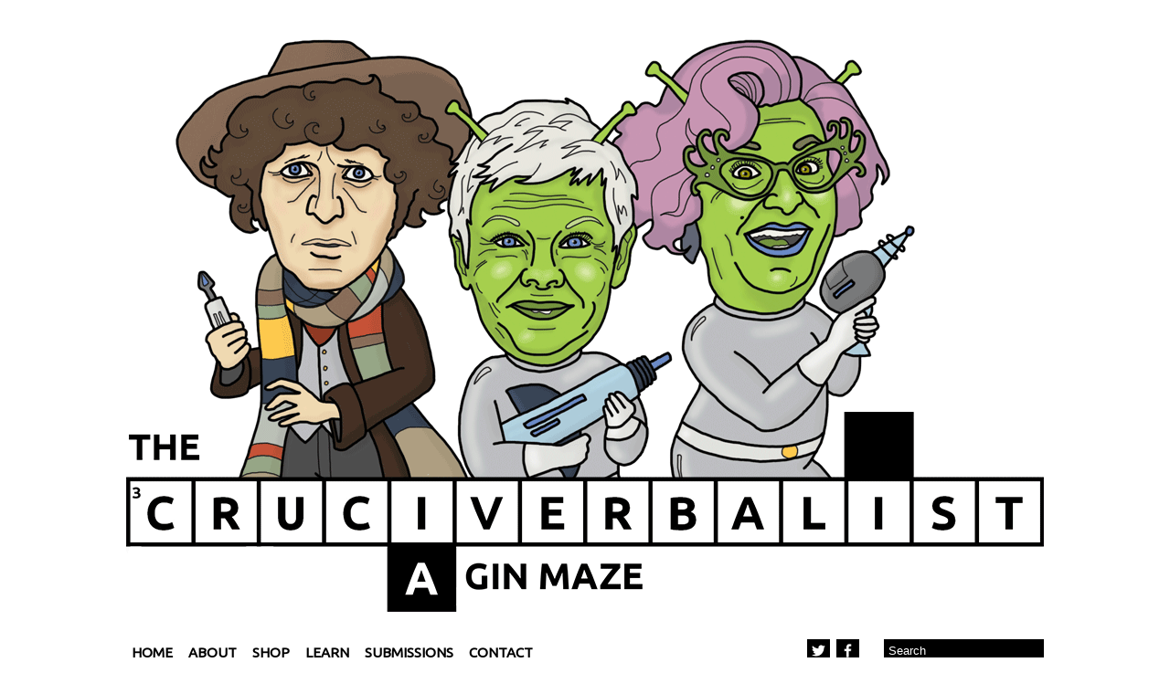

--- FILE ---
content_type: text/html; charset=UTF-8
request_url: http://www.cruciverbalistmag.com/cryptic-abbreviations/
body_size: 7608
content:
<!DOCTYPE html PUBLIC "-//W3C//DTD XHTML 1.0 Transitional//EN" "http://www.w3.org/TR/xhtml1/DTD/xhtml1-transitional.dtd">

<html xmlns="http://www.w3.org/1999/xhtml" xmlns:v="urn:schemas-microsoft-com:vml">

<head> 

<link href='http://fonts.googleapis.com/css?family=Raleway' rel='stylesheet' type='text/css'>

  <title>Cryptic Abbreviations &laquo;  the cruciverbalist</title>          

  <link rel="stylesheet" href="http://www.cruciverbalistmag.com/wp-content/themes/gridthemeresponsiveFull/style.css" type="text/css" media="screen" title="no title" charset="utf-8"/>

  <meta name="viewport" content="width=device-width, initial-scale=1, maximum-scale=1">

<!--[if lt IE 9]>

	<script src="http://css3-mediaqueries-js.googlecode.com/svn/trunk/css3-mediaqueries.js"></script>

<![endif]-->  

  		<script type="text/javascript">
			window._wpemojiSettings = {"baseUrl":"https:\/\/s.w.org\/images\/core\/emoji\/72x72\/","ext":".png","source":{"concatemoji":"http:\/\/www.cruciverbalistmag.com\/wp-includes\/js\/wp-emoji-release.min.js?ver=4.4.26"}};
			!function(e,n,t){var a;function i(e){var t=n.createElement("canvas"),a=t.getContext&&t.getContext("2d"),i=String.fromCharCode;return!(!a||!a.fillText)&&(a.textBaseline="top",a.font="600 32px Arial","flag"===e?(a.fillText(i(55356,56806,55356,56826),0,0),3e3<t.toDataURL().length):"diversity"===e?(a.fillText(i(55356,57221),0,0),t=a.getImageData(16,16,1,1).data,a.fillText(i(55356,57221,55356,57343),0,0),(t=a.getImageData(16,16,1,1).data)[0],t[1],t[2],t[3],!0):("simple"===e?a.fillText(i(55357,56835),0,0):a.fillText(i(55356,57135),0,0),0!==a.getImageData(16,16,1,1).data[0]))}function o(e){var t=n.createElement("script");t.src=e,t.type="text/javascript",n.getElementsByTagName("head")[0].appendChild(t)}t.supports={simple:i("simple"),flag:i("flag"),unicode8:i("unicode8"),diversity:i("diversity")},t.DOMReady=!1,t.readyCallback=function(){t.DOMReady=!0},t.supports.simple&&t.supports.flag&&t.supports.unicode8&&t.supports.diversity||(a=function(){t.readyCallback()},n.addEventListener?(n.addEventListener("DOMContentLoaded",a,!1),e.addEventListener("load",a,!1)):(e.attachEvent("onload",a),n.attachEvent("onreadystatechange",function(){"complete"===n.readyState&&t.readyCallback()})),(a=t.source||{}).concatemoji?o(a.concatemoji):a.wpemoji&&a.twemoji&&(o(a.twemoji),o(a.wpemoji)))}(window,document,window._wpemojiSettings);
		</script>
		<style type="text/css">
img.wp-smiley,
img.emoji {
	display: inline !important;
	border: none !important;
	box-shadow: none !important;
	height: 1em !important;
	width: 1em !important;
	margin: 0 .07em !important;
	vertical-align: -0.1em !important;
	background: none !important;
	padding: 0 !important;
}
</style>
<link rel='stylesheet' id='contact-form-7-css'  href='http://www.cruciverbalistmag.com/wp-content/plugins/contact-form-7/includes/css/styles.css?ver=4.4' type='text/css' media='all' />
<link rel='stylesheet' id='woocommerce-layout-css'  href='//www.cruciverbalistmag.com/wp-content/plugins/woocommerce/assets/css/woocommerce-layout.css?ver=2.5.3' type='text/css' media='all' />
<link rel='stylesheet' id='woocommerce-smallscreen-css'  href='//www.cruciverbalistmag.com/wp-content/plugins/woocommerce/assets/css/woocommerce-smallscreen.css?ver=2.5.3' type='text/css' media='only screen and (max-width: 768px)' />
<link rel='stylesheet' id='woocommerce-general-css'  href='//www.cruciverbalistmag.com/wp-content/plugins/woocommerce/assets/css/woocommerce.css?ver=2.5.3' type='text/css' media='all' />
<link rel='stylesheet' id='tt-easy-google-fonts-css'  href='http://fonts.googleapis.com/css?family=Ubuntu%3Aregular&#038;subset=latin%2Call&#038;ver=4.4.26' type='text/css' media='all' />
<link rel='stylesheet' id='jetpack_css-css'  href='http://www.cruciverbalistmag.com/wp-content/plugins/jetpack/css/jetpack.css?ver=3.9.1' type='text/css' media='all' />
<script type='text/javascript' src='http://www.cruciverbalistmag.com/wp-includes/js/jquery/jquery.js?ver=1.11.3'></script>
<script type='text/javascript' src='http://www.cruciverbalistmag.com/wp-includes/js/jquery/jquery-migrate.min.js?ver=1.2.1'></script>
<script type='text/javascript' src='http://www.cruciverbalistmag.com/wp-content/themes/gridthemeresponsiveFull/js/jquery.hover_caption.js?ver=4.4.26'></script>
<script type='text/javascript' src='http://www.cruciverbalistmag.com/wp-content/themes/gridthemeresponsiveFull/js/jquery.infinitescroll.js?ver=4.4.26'></script>
<link rel='https://api.w.org/' href='http://www.cruciverbalistmag.com/wp-json/' />
<link rel="EditURI" type="application/rsd+xml" title="RSD" href="http://www.cruciverbalistmag.com/xmlrpc.php?rsd" />
<link rel="wlwmanifest" type="application/wlwmanifest+xml" href="http://www.cruciverbalistmag.com/wp-includes/wlwmanifest.xml" /> 
<meta name="generator" content="WordPress 4.4.26" />
<meta name="generator" content="WooCommerce 2.5.3" />
<link rel="canonical" href="http://www.cruciverbalistmag.com/cryptic-abbreviations/" />
<link rel='shortlink' href='http://wp.me/P77QCI-v' />
<link rel="alternate" type="application/json+oembed" href="http://www.cruciverbalistmag.com/wp-json/oembed/1.0/embed?url=http%3A%2F%2Fwww.cruciverbalistmag.com%2Fcryptic-abbreviations%2F" />
<link rel="alternate" type="text/xml+oembed" href="http://www.cruciverbalistmag.com/wp-json/oembed/1.0/embed?url=http%3A%2F%2Fwww.cruciverbalistmag.com%2Fcryptic-abbreviations%2F&#038;format=xml" />


	<style type='text/css'>img#wpstats{display:none}</style>		<style type="text/css">.recentcomments a{display:inline !important;padding:0 !important;margin:0 !important;}</style>
		
<!-- Jetpack Open Graph Tags -->
<meta property="og:type" content="article" />
<meta property="og:title" content="Cryptic Abbreviations" />
<meta property="og:url" content="http://www.cruciverbalistmag.com/cryptic-abbreviations/" />
<meta property="og:description" content="Here are a some common (and some not so common) cryptic abbreviations. A article, one/I, ace, top mark, first letter key/note AB sailor (able-bodied seaman) AD now/these days (anno domini), notice/…" />
<meta property="article:published_time" content="2016-01-12T21:28:00+00:00" />
<meta property="article:modified_time" content="2016-02-23T23:33:01+00:00" />
<meta property="og:site_name" content="the cruciverbalist" />
<meta property="og:image" content="http://www.cruciverbalistmag.com/wp-content/uploads/2016/07/cropped-favicon_wp_cat-32x32.png" />
<meta name="twitter:site" content="@CruciverbalMag" />
<meta name="twitter:card" content="summary" />
<link rel="icon" href="http://www.cruciverbalistmag.com/wp-content/uploads/2016/07/cropped-favicon_wp_cat-32x32.png" sizes="32x32" />
<link rel="icon" href="http://www.cruciverbalistmag.com/wp-content/uploads/2016/07/cropped-favicon_wp_cat-192x192.png" sizes="192x192" />
<link rel="apple-touch-icon-precomposed" href="http://www.cruciverbalistmag.com/wp-content/uploads/2016/07/cropped-favicon_wp_cat-180x180.png" />
<meta name="msapplication-TileImage" content="http://www.cruciverbalistmag.com/wp-content/uploads/2016/07/cropped-favicon_wp_cat-270x270.png" />
			
							<style id="tt-easy-google-font-styles" type="text/css">
			
																						p {
							font-family: 'Ubuntu'; font-style: normal; font-weight: 400; 						}
								
																										h1 {
							font-family: 'Ubuntu'; font-style: normal; font-weight: 400; 						}
								
																										h2 {
							font-family: 'Ubuntu'; font-style: normal; font-weight: 400; 						}
								
																										h3 {
							font-family: 'Ubuntu'; font-style: normal; font-weight: 400; 						}
								
																										h4 {
							font-family: 'Ubuntu'; font-style: normal; font-weight: 400; 						}
								
																										h5 {
							font-family: 'Ubuntu'; font-style: normal; font-weight: 400; 						}
								
																										h6 {
							font-family: 'Ubuntu'; font-style: normal; font-weight: 400; 						}
								
										
							</style>
						    




<script type="text/javascript">



jQuery(document).ready(

function($){

  $('#content').infinitescroll({

 

    navSelector  : "div.load_more_text",            

                   // selector for the paged navigation (it will be hidden)

    nextSelector : "div.load_more_text a:first",    

                   // selector for the NEXT link (to page 2)

    itemSelector : "#content_inside .post_box"          

                   // selector for all items you'll retrieve

  },function(arrayOfNewElems){

  

      $('.home_post_cont img').hover_caption();

 

     // optional callback when new content is successfully loaded in.

 

     // keyword `this` will refer to the new DOM content that was just added.

     // as of 1.5, `this` matches the element you called the plugin on (e.g. #content)

     //                   all the new elements that were found are passed in as an array

 

  });  

  

}  

);



</script>


</head>

<body>




<style type="text/css">

  .hover_caption { background-color: rgba(0,0,0,0.7); }

</style>


<div id="main_container">

    <div id="header">

        <div align="center">

        
          <a href="http://www.cruciverbalistmag.com"><img src="http://www.cruciverbalistmag.com/wp-content/uploads/2018/03/cruciverbalist-header-8.png" class="logo" /></a>

                        

        </div>

    </div><!--//header-->

    

    <div id="menu_container">

    <!--

        <ul>

          <li><a href="#">Home</a></li>

          <li><a href="#">About</a></li>

          <li><a href="#">Blog</a></li>

          <li><a href="#">Contact</a></li>

        </ul>-->

        <ul id="menu-header_menu" class="menu"><li id="menu-item-160" class="menu-item menu-item-type-custom menu-item-object-custom menu-item-home menu-item-160"><a href="http://www.cruciverbalistmag.com">Home</a></li>
<li id="menu-item-121" class="menu-item menu-item-type-post_type menu-item-object-page menu-item-has-children menu-item-121"><a href="http://www.cruciverbalistmag.com/about-3/">About</a>
<ul class="sub-menu">
	<li id="menu-item-778" class="menu-item menu-item-type-post_type menu-item-object-page menu-item-778"><a href="http://www.cruciverbalistmag.com/contributors/">Contributors</a></li>
</ul>
</li>
<li id="menu-item-300" class="menu-item menu-item-type-post_type menu-item-object-page menu-item-has-children menu-item-300"><a href="http://www.cruciverbalistmag.com/shop/">Shop</a>
<ul class="sub-menu">
	<li id="menu-item-299" class="menu-item menu-item-type-post_type menu-item-object-page menu-item-299"><a href="http://www.cruciverbalistmag.com/cart/">Cart</a></li>
	<li id="menu-item-298" class="menu-item menu-item-type-post_type menu-item-object-page menu-item-298"><a href="http://www.cruciverbalistmag.com/checkout/">Checkout</a></li>
	<li id="menu-item-297" class="menu-item menu-item-type-post_type menu-item-object-page menu-item-297"><a href="http://www.cruciverbalistmag.com/my-account/">My Account</a></li>
</ul>
</li>
<li id="menu-item-228" class="menu-item menu-item-type-custom menu-item-object-custom current-menu-ancestor current-menu-parent menu-item-has-children menu-item-228"><a href="#">Learn</a>
<ul class="sub-menu">
	<li id="menu-item-122" class="menu-item menu-item-type-post_type menu-item-object-page menu-item-122"><a href="http://www.cruciverbalistmag.com/learn/">Intro to Cryptics</a></li>
	<li id="menu-item-126" class="menu-item menu-item-type-post_type menu-item-object-page menu-item-126"><a href="http://www.cruciverbalistmag.com/cryptic-indicators/">Cryptic Indicators</a></li>
	<li id="menu-item-125" class="menu-item menu-item-type-post_type menu-item-object-page current-menu-item page_item page-item-31 current_page_item menu-item-125"><a href="http://www.cruciverbalistmag.com/cryptic-abbreviations/">Cryptic Abbreviations</a></li>
	<li id="menu-item-120" class="menu-item menu-item-type-post_type menu-item-object-page menu-item-120"><a href="http://www.cruciverbalistmag.com/seminars/">Seminars</a></li>
</ul>
</li>
<li id="menu-item-123" class="menu-item menu-item-type-post_type menu-item-object-page menu-item-123"><a href="http://www.cruciverbalistmag.com/submissions/">Submissions</a></li>
<li id="menu-item-124" class="menu-item menu-item-type-post_type menu-item-object-page menu-item-124"><a href="http://www.cruciverbalistmag.com/contact/">Contact</a></li>
</ul>
        <!--

        <ul>

          <li><a href="#">Architecture</a></li>

          <li><a href="#">Graphic Design</a></li>

          <li><a href="#">Print</a></li>

          <li><a href="#">Typography</a></li>

          <li><a href="#">Web Design</a></li>

        </ul>-->


        

        <form role="search" method="get" id="searchform" action="http://www.cruciverbalistmag.com/">

        <input type="text" name="s" id="s" value="Search" onclick="if(this.value == 'Search') this.value='';" onblur="if(this.value == '') this.value='Search';" />

        </form>

        

        <div class="header_social_icons_cont">

		

        

            
                <a href="http://www.twitter.com/cruciverbalmag" target="_blank"><img src="http://www.cruciverbalistmag.com/wp-content/themes/gridthemeresponsiveFull/images/twitter-icon.png" /></a>

                                

            
                <a href="http://www.facebook.com/cruciverbalistmag"target="_blank"><img src="http://www.cruciverbalistmag.com/wp-content/themes/gridthemeresponsiveFull/images/facebook-icon.png" /></a>

                    

            

			   

			

               

			

			   

			

			   

			   

			

			         

            

            
            <div class="clear"></div>

        </div><!--//header_social_icons_cont-->

        

        <div class="clear"></div>

    </div><!--//menu_container-->        <div id="sidebar">
    
        <div class="side_box"><h3>Current Issue</h3><ul class="product_list_widget">
<li>
	<a href="http://www.cruciverbalistmag.com/product/issue-8/" title="Issue 8">
		<img width="180" height="180" src="http://www.cruciverbalistmag.com/wp-content/uploads/2018/03/Cruciverbalist08-COVER-front-product-180x180.png" class="attachment-shop_thumbnail size-shop_thumbnail wp-post-image" alt="Cruciverbalist08-COVER-front-product" srcset="http://www.cruciverbalistmag.com/wp-content/uploads/2018/03/Cruciverbalist08-COVER-front-product-150x150.png 150w, http://www.cruciverbalistmag.com/wp-content/uploads/2018/03/Cruciverbalist08-COVER-front-product-300x300.png 300w, http://www.cruciverbalistmag.com/wp-content/uploads/2018/03/Cruciverbalist08-COVER-front-product-768x768.png 768w, http://www.cruciverbalistmag.com/wp-content/uploads/2018/03/Cruciverbalist08-COVER-front-product-250x250.png 250w, http://www.cruciverbalistmag.com/wp-content/uploads/2018/03/Cruciverbalist08-COVER-front-product-180x180.png 180w, http://www.cruciverbalistmag.com/wp-content/uploads/2018/03/Cruciverbalist08-COVER-front-product-600x600.png 600w, http://www.cruciverbalistmag.com/wp-content/uploads/2018/03/Cruciverbalist08-COVER-front-product.png 800w" sizes="(max-width: 180px) 100vw, 180px" />		<span class="product-title">Issue 8</span>
	</a>
		<span class="amount">&#36;10.00</span></li>
</ul></div><div class="side_box"><h3>Crosswords</h3><div class="menu-crosswords-container"><ul id="menu-crosswords" class="menu"><li id="menu-item-197" class="menu-item menu-item-type-taxonomy menu-item-object-category menu-item-197"><a href="http://www.cruciverbalistmag.com/category/crosswords/">All Crosswords</a></li>
<li id="menu-item-198" class="menu-item menu-item-type-taxonomy menu-item-object-category menu-item-198"><a href="http://www.cruciverbalistmag.com/category/easy-crosswords/">Easy Crosswords</a></li>
<li id="menu-item-292" class="menu-item menu-item-type-taxonomy menu-item-object-category menu-item-292"><a href="http://www.cruciverbalistmag.com/category/theme-crosswords/">Theme Crosswords</a></li>
</ul></div></div><div class="side_box"><h3>Setters</h3><div class="menu-setters-container"><ul id="menu-setters" class="menu"><li id="menu-item-202" class="menu-item menu-item-type-taxonomy menu-item-object-category menu-item-202"><a href="http://www.cruciverbalistmag.com/category/monocle/">Monocle</a></li>
<li id="menu-item-203" class="menu-item menu-item-type-taxonomy menu-item-object-category menu-item-203"><a href="http://www.cruciverbalistmag.com/category/hieronymus/">Hieronymus</a></li>
<li id="menu-item-372" class="menu-item menu-item-type-taxonomy menu-item-object-category menu-item-372"><a href="http://www.cruciverbalistmag.com/category/lancelot/">Lancelot</a></li>
<li id="menu-item-855" class="menu-item menu-item-type-taxonomy menu-item-object-category menu-item-855"><a href="http://www.cruciverbalistmag.com/category/lr/">LR</a></li>
<li id="menu-item-510" class="menu-item menu-item-type-taxonomy menu-item-object-category menu-item-510"><a href="http://www.cruciverbalistmag.com/category/zplig/">Zplig</a></li>
<li id="menu-item-856" class="menu-item menu-item-type-taxonomy menu-item-object-category menu-item-856"><a href="http://www.cruciverbalistmag.com/category/ozpiper/">Ozpiper</a></li>
<li id="menu-item-652" class="menu-item menu-item-type-taxonomy menu-item-object-category menu-item-652"><a href="http://www.cruciverbalistmag.com/category/symptomatic/">Symptomatic</a></li>
<li id="menu-item-687" class="menu-item menu-item-type-taxonomy menu-item-object-category menu-item-687"><a href="http://www.cruciverbalistmag.com/category/tyke/">Tyke</a></li>
<li id="menu-item-853" class="menu-item menu-item-type-taxonomy menu-item-object-category menu-item-853"><a href="http://www.cruciverbalistmag.com/category/felix/">Felix</a></li>
<li id="menu-item-509" class="menu-item menu-item-type-taxonomy menu-item-object-category menu-item-509"><a href="http://www.cruciverbalistmag.com/category/crock/">Crock</a></li>
<li id="menu-item-854" class="menu-item menu-item-type-taxonomy menu-item-object-category menu-item-854"><a href="http://www.cruciverbalistmag.com/category/leibniz/">Leibniz</a></li>
</ul></div></div><div class="side_box"><h3>Cartoons</h3><div class="menu-cartoons-container"><ul id="menu-cartoons" class="menu"><li id="menu-item-495" class="menu-item menu-item-type-taxonomy menu-item-object-category menu-item-495"><a href="http://www.cruciverbalistmag.com/category/cow/">All Cryptic Cartoons</a></li>
</ul></div></div><div class="side_box"><h3>Recent Comments</h3><ul id="recentcomments"><li class="recentcomments"><span class="comment-author-link"><a href='http://www.cruciverbalistmag.com' rel='external nofollow' class='url'>CB</a></span> on <a href="http://www.cruciverbalistmag.com/competitions/clue-contest-8/#comment-368">CLUE CONTEST #8</a></li><li class="recentcomments"><span class="comment-author-link"><a href='http://www.cruciverbalistmag.com' rel='external nofollow' class='url'>CB</a></span> on <a href="http://www.cruciverbalistmag.com/competitions/clue-contest-8/#comment-367">CLUE CONTEST #8</a></li><li class="recentcomments"><span class="comment-author-link">CS</span> on <a href="http://www.cruciverbalistmag.com/competitions/clue-contest-8/#comment-366">CLUE CONTEST #8</a></li></ul></div>                
    </div><!--//sidebar-->    <div class="single_left">

        
      

            <h1>Cryptic Abbreviations</h1>

            

            <p><strong>Here are a some common (and some not so common) cryptic abbreviations.</strong></p>
<table style="padding-left: 30px;" border="0" width="100%" cellspacing="0" cellpadding="4">
<colgroup>
<col width="30*" />
<col width="226*" /> </colgroup>
<tbody style="padding-left: 30px;">
<tr style="padding-left: 30px;" valign="TOP">
<td style="padding-left: 30px;" width="12%">
<p style="padding-left: 30px;"><span style="font-family: Ubuntu;"><span style="font-size: small;"><b>A</b></span></span></p>
</td>
<td style="padding-left: 30px;" width="88%">
<p style="padding-left: 30px;"><span style="font-family: Ubuntu;"><span style="font-size: small;"><i>article, one/I, ace, top mark, first letter key/note</i></span></span></p>
</td>
</tr>
<tr style="padding-left: 30px;" valign="TOP">
<td style="padding-left: 30px;" width="12%">
<p style="padding-left: 30px;"><span style="font-family: Ubuntu;"><span style="font-size: small;"><b>AB</b></span></span></p>
</td>
<td style="padding-left: 30px;" width="88%">
<p style="padding-left: 30px;"><span style="font-family: Ubuntu;"><span style="font-size: small;"><i>sailor (able-bodied seaman)</i></span></span></p>
</td>
</tr>
<tr style="padding-left: 30px;" valign="TOP">
<td style="padding-left: 30px;" width="12%">
<p style="padding-left: 30px;"><span style="font-family: Ubuntu;"><span style="font-size: small;"><b>AD</b></span></span></p>
</td>
<td style="padding-left: 30px;" width="88%">
<p style="padding-left: 30px;"><span style="font-family: Ubuntu;"><span style="font-size: small;"><i>now/these days (anno domini), notice/advertisement</i></span></span></p>
</td>
</tr>
<tr style="padding-left: 30px;" valign="TOP">
<td style="padding-left: 30px;" width="12%">
<p style="padding-left: 30px;"><span style="font-family: Ubuntu;"><span style="font-size: small;"><b>AI</b></span></span></p>
</td>
<td style="padding-left: 30px;" width="88%">
<p style="padding-left: 30px;"><span style="font-family: Ubuntu;"><span style="font-size: small;"><i>best/excellent/first class, maned sloth</i></span></span></p>
</td>
</tr>
<tr style="padding-left: 30px;" valign="TOP">
<td style="padding-left: 30px;" width="12%">
<p style="padding-left: 30px;"><span style="font-family: Ubuntu;"><span style="font-size: small;"><b>B</b></span></span></p>
</td>
<td style="padding-left: 30px;" width="88%">
<p style="padding-left: 30px;"><span style="font-family: Ubuntu;"><span style="font-size: small;"><i>bad, book, black, British/Britain, bachelor, bishop, born, key/note</i></span></span></p>
</td>
</tr>
<tr style="padding-left: 30px;" valign="TOP">
<td style="padding-left: 30px;" width="12%">
<p style="padding-left: 30px;"><span style="font-family: Ubuntu;"><span style="font-size: small;"><b>BA</b></span></span></p>
</td>
<td style="padding-left: 30px;" width="88%">
<p style="padding-left: 30px;"><span style="font-family: Ubuntu;"><span style="font-size: small;"><i>degree, academic (also MA)</i></span></span></p>
</td>
</tr>
<tr style="padding-left: 30px;" valign="TOP">
<td style="padding-left: 30px;" width="12%">
<p style="padding-left: 30px;"><span style="font-family: Ubuntu;"><span style="font-size: small;"><b>C</b></span></span></p>
</td>
<td style="padding-left: 30px;" width="88%">
<p style="padding-left: 30px;"><span style="font-family: Ubuntu;"><span style="font-size: small;"><i>around (circa), carbon, can opener, century/hundred, conservative, club, key/note</i></span></span></p>
</td>
</tr>
<tr style="padding-left: 30px;" valign="TOP">
<td style="padding-left: 30px;" width="12%">
<p style="padding-left: 30px;"><span style="font-family: Ubuntu;"><span style="font-size: small;"><b>CH</b></span></span></p>
</td>
<td style="padding-left: 30px;" width="88%">
<p style="padding-left: 30px;"><span style="font-family: Ubuntu;"><span style="font-size: small;"><i>chapter, check, church (CE=Church of England; RO=Roman Orthodox), companion </i></span></span></p>
</td>
</tr>
<tr style="padding-left: 30px;" valign="TOP">
<td style="padding-left: 30px;" width="12%">
<p style="padding-left: 30px;"><span style="font-family: Ubuntu;"><span style="font-size: small;"><b>CO</b></span></span></p>
</td>
<td style="padding-left: 30px;" width="88%">
<p style="padding-left: 30px;"><span style="font-family: Ubuntu;"><span style="font-size: small;"><i>company/business/firm</i></span></span></p>
</td>
</tr>
<tr style="padding-left: 30px;" valign="TOP">
<td style="padding-left: 30px;" width="12%">
<p style="padding-left: 30px;"><span style="font-family: Ubuntu;"><span style="font-size: small;"><b>CT</b></span></span></p>
</td>
<td style="padding-left: 30px;" width="88%">
<p style="padding-left: 30px;"><span style="font-family: Ubuntu;"><span style="font-size: small;"><i>court (ST=street; RD=road; PL=place)</i></span></span></p>
</td>
</tr>
<tr style="padding-left: 30px;" valign="TOP">
<td style="padding-left: 30px;" width="12%">
<p style="padding-left: 30px;"><span style="font-family: Ubuntu;"><span style="font-size: small;"><b>D</b></span></span></p>
</td>
<td style="padding-left: 30px;" width="88%">
<p style="padding-left: 30px;"><span style="font-family: Ubuntu;"><span style="font-size: small;"><i>daughter, dead, diamond, five hundred, key/note</i></span></span></p>
</td>
</tr>
<tr style="padding-left: 30px;" valign="TOP">
<td style="padding-left: 30px;" width="12%">
<p style="padding-left: 30px;"><span style="font-family: Ubuntu;"><span style="font-size: small;"><b>E</b></span></span></p>
</td>
<td style="padding-left: 30px;" width="88%">
<p style="padding-left: 30px;"><span style="font-family: Ubuntu;"><span style="font-size: small;"><i>east/direction, English/England, energy, sweetheart, ecstasy/drug, key/note </i></span></span></p>
</td>
</tr>
<tr style="padding-left: 30px;" valign="TOP">
<td style="padding-left: 30px;" width="12%">
<p style="padding-left: 30px;"><span style="font-family: Ubuntu;"><span style="font-size: small;"><b>ER</b></span></span></p>
</td>
<td style="padding-left: 30px;" width="88%">
<p style="padding-left: 30px;"><span style="font-family: Ubuntu;"><span style="font-size: small;"><i>queen (Elizabeth Regina), hesitation (also UM)</i></span></span></p>
</td>
</tr>
<tr style="padding-left: 30px;" valign="TOP">
<td style="padding-left: 30px;" width="12%">
<p style="padding-left: 30px;"><span style="font-family: Ubuntu;"><span style="font-size: small;"><b>F</b></span></span></p>
</td>
<td style="padding-left: 30px;" width="88%">
<p style="padding-left: 30px;"><span style="font-family: Ubuntu;"><span style="font-size: small;"><i>female, folio, following, force, loud (ff=very loud), key/note</i></span></span></p>
</td>
</tr>
<tr style="padding-left: 30px;" valign="TOP">
<td style="padding-left: 30px;" width="12%">
<p style="padding-left: 30px;"><span style="font-family: Ubuntu;"><span style="font-size: small;"><b>G</b></span></span></p>
</td>
<td style="padding-left: 30px;" width="88%">
<p style="padding-left: 30px;"><span style="font-family: Ubuntu;"><span style="font-size: small;"><i>girl, gravity, gram, grand/thousand, good, midnight, key/note </i></span></span></p>
</td>
</tr>
<tr style="padding-left: 30px;" valign="TOP">
<td style="padding-left: 30px;" width="12%">
<p style="padding-left: 30px;"><span style="font-family: Ubuntu;"><span style="font-size: small;"><b>GI</b></span></span></p>
</td>
<td style="padding-left: 30px;" width="88%">
<p style="padding-left: 30px;"><span style="font-family: Ubuntu;"><span style="font-size: small;"><i>soldier (OR/RE/TA=soldiers/men)</i></span></span></p>
</td>
</tr>
<tr style="padding-left: 30px;" valign="TOP">
<td style="padding-left: 30px;" width="12%">
<p style="padding-left: 30px;"><span style="font-family: Ubuntu;"><span style="font-size: small;"><b>GP</b></span></span></p>
</td>
<td style="padding-left: 30px;" width="88%">
<p style="padding-left: 30px;"><span style="font-family: Ubuntu;"><span style="font-size: small;"><i>doctor (also DOC/DR/MO/MB/MD/BONES)</i></span></span></p>
</td>
</tr>
<tr style="padding-left: 30px;" valign="TOP">
<td style="padding-left: 30px;" width="12%">
<p style="padding-left: 30px;"><span style="font-family: Ubuntu;"><span style="font-size: small;"><b>H</b></span></span></p>
</td>
<td style="padding-left: 30px;" width="88%">
<p style="padding-left: 30px;"><span style="font-family: Ubuntu;"><span style="font-size: small;"><i>heroin, hard, height, husband, hour, hydrogen, horse, hot, last month </i></span></span></p>
</td>
</tr>
<tr style="padding-left: 30px;" valign="TOP">
<td style="padding-left: 30px;" width="12%">
<p style="padding-left: 30px;"><span style="font-family: Ubuntu;"><span style="font-size: small;"><b>I</b></span></span></p>
</td>
<td style="padding-left: 30px;" width="88%">
<p style="padding-left: 30px;"><span style="font-family: Ubuntu;"><span style="font-size: small;"><i>me/myself/yours truly/the setter, one, iodine, hearing organ (sounds like &#8216;eye&#8217;)</i></span></span></p>
</td>
</tr>
<tr style="padding-left: 30px;" valign="TOP">
<td style="padding-left: 30px;" width="12%">
<p style="padding-left: 30px;"><span style="font-family: Ubuntu;"><span style="font-size: small;"><b>IT</b></span></span></p>
</td>
<td style="padding-left: 30px;" width="88%">
<p style="padding-left: 30px;"><span style="font-family: Ubuntu;"><span style="font-size: small;"><i>sex appeal/X factor, computers</i></span></span></p>
</td>
</tr>
<tr style="padding-left: 30px;" valign="TOP">
<td style="padding-left: 30px;" width="12%">
<p style="padding-left: 30px;"><span style="font-family: Ubuntu;"><span style="font-size: small;"><b>J</b></span></span></p>
</td>
<td style="padding-left: 30px;" width="88%">
<p style="padding-left: 30px;"><span style="font-family: Ubuntu;"><span style="font-size: small;"><i>joule, judge, talked about bird (jay)</i></span></span></p>
</td>
</tr>
<tr style="padding-left: 30px;" valign="TOP">
<td style="padding-left: 30px;" width="12%">
<p style="padding-left: 30px;"><span style="font-family: Ubuntu;"><span style="font-size: small;"><b>K</b></span></span></p>
</td>
<td style="padding-left: 30px;" width="88%">
<p style="padding-left: 30px;"><span style="font-family: Ubuntu;"><span style="font-size: small;"><i>king, kilo/thousand, knight, potassium </i></span></span></p>
</td>
</tr>
<tr style="padding-left: 30px;" valign="TOP">
<td style="padding-left: 30px;" width="12%">
<p style="padding-left: 30px;"><span style="font-family: Ubuntu;"><span style="font-size: small;"><b>L</b></span></span></p>
</td>
<td style="padding-left: 30px;" width="88%">
<p style="padding-left: 30px;"><span style="font-family: Ubuntu;"><span style="font-size: small;"><i>left, learner/novice, fifty, lake, First Lady, large, Latin, liberal, length, pound (money) </i></span></span></p>
</td>
</tr>
<tr style="padding-left: 30px;" valign="TOP">
<td style="padding-left: 30px;" width="12%">
<p style="padding-left: 30px;"><span style="font-family: Ubuntu;"><span style="font-size: small;"><b>M</b></span></span></p>
</td>
<td style="padding-left: 30px;" width="88%">
<p style="padding-left: 30px;"><span style="font-family: Ubuntu;"><span style="font-size: small;"><i>man/male, minute, metre, mile, married, million, maiden, mass, thousand/grand </i></span></span></p>
</td>
</tr>
<tr style="padding-left: 30px;" valign="TOP">
<td style="padding-left: 30px;" width="12%">
<p style="padding-left: 30px;"><span style="font-family: Ubuntu;"><span style="font-size: small;"><b>N</b></span></span></p>
</td>
<td style="padding-left: 30px;" width="88%">
<p style="padding-left: 30px;"><span style="font-family: Ubuntu;"><span style="font-size: small;"><i>north/bearing, name, new, knight (chess), nitrogen, number, pole</i></span></span></p>
</td>
</tr>
<tr style="padding-left: 30px;" valign="TOP">
<td style="padding-left: 30px;" width="12%">
<p style="padding-left: 30px;"><span style="font-family: Ubuntu;"><span style="font-size: small;"><b>NT</b></span></span></p>
</td>
<td style="padding-left: 30px;" width="88%">
<p style="padding-left: 30px;"><span style="font-family: Ubuntu;"><span style="font-size: small;"><i>New Testament/book/books/scriptures (OT=Old Testament)</i></span></span></p>
</td>
</tr>
<tr style="padding-left: 30px;" valign="TOP">
<td style="padding-left: 30px;" width="12%">
<p style="padding-left: 30px;"><span style="font-family: Ubuntu;"><span style="font-size: small;"><b>O</b></span></span></p>
</td>
<td style="padding-left: 30px;" width="88%">
<p style="padding-left: 30px;"><span style="font-family: Ubuntu;"><span style="font-size: small;"><i>old,</i><b> </b><i>over, ring/circle/band, duck/love/nil/nothing/zero, oxygen </i></span></span></p>
</td>
</tr>
<tr style="padding-left: 30px;" valign="TOP">
<td style="padding-left: 30px;" width="12%">
<p style="padding-left: 30px;"><span style="font-family: Ubuntu;"><span style="font-size: small;"><b>OP</b></span></span></p>
</td>
<td style="padding-left: 30px;" width="88%">
<p style="padding-left: 30px;"><span style="font-family: Ubuntu;"><span style="font-size: small;"><i>operation/surgery, work (opus)</i></span></span></p>
</td>
</tr>
<tr style="padding-left: 30px;" valign="TOP">
<td style="padding-left: 30px;" width="12%">
<p style="padding-left: 30px;"><span style="font-family: Ubuntu;"><span style="font-size: small;"><b>OS</b></span></span></p>
</td>
<td style="padding-left: 30px;" width="88%">
<p style="padding-left: 30px;"><span style="font-family: Ubuntu;"><span style="font-size: small;"><i>overseas/abroad, large/outsize</i></span></span></p>
</td>
</tr>
<tr style="padding-left: 30px;" valign="TOP">
<td style="padding-left: 30px;" width="12%">
<p style="padding-left: 30px;"><span style="font-family: Ubuntu;"><span style="font-size: small;"><b>P</b></span></span></p>
</td>
<td style="padding-left: 30px;" width="88%">
<p style="padding-left: 30px;"><span style="font-family: Ubuntu;"><span style="font-size: small;"><i>piano/soft/quiet (pp=very quiet), penny, page, pressure, pawn </i></span></span></p>
</td>
</tr>
<tr style="padding-left: 30px;" valign="TOP">
<td style="padding-left: 30px;" width="12%">
<p style="padding-left: 30px;"><span style="font-family: Ubuntu;"><span style="font-size: small;"><b>PA</b></span></span></p>
</td>
<td style="padding-left: 30px;" width="88%">
<p style="padding-left: 30px;"><span style="font-family: Ubuntu;"><span style="font-size: small;"><i>annual/per annum, father, (personal) assistant/secretary, Pennsylvania</i></span></span></p>
</td>
</tr>
<tr style="padding-left: 30px;" valign="TOP">
<td style="padding-left: 30px;" width="12%">
<p style="padding-left: 30px;"><span style="font-family: Ubuntu;"><span style="font-size: small;"><b>Q</b></span></span></p>
</td>
<td style="padding-left: 30px;" width="88%">
<p style="padding-left: 30px;"><span style="font-family: Ubuntu;"><span style="font-size: small;"><i>question, queen</i></span></span></p>
</td>
</tr>
<tr style="padding-left: 30px;" valign="TOP">
<td style="padding-left: 30px;" width="12%">
<p style="padding-left: 30px;"><span style="font-family: Ubuntu;"><span style="font-size: small;"><b>R</b></span></span></p>
</td>
<td style="padding-left: 30px;" width="88%">
<p style="padding-left: 30px;"><span style="font-family: Ubuntu;"><span style="font-size: small;"><i>right, river, run, rook, king/queen/ruler/monarch (regina/rex), ringleader</i></span></span></p>
</td>
</tr>
<tr style="padding-left: 30px;" valign="TOP">
<td style="padding-left: 30px;" width="12%">
<p style="padding-left: 30px;"><span style="font-family: Ubuntu;"><span style="font-size: small;"><b>RA</b></span></span></p>
</td>
<td style="padding-left: 30px;" width="88%">
<p style="padding-left: 30px;"><span style="font-family: Ubuntu;"><span style="font-size: small;"><i>Royal Academy/artist, Royal Artillery/gunmen</i></span></span></p>
</td>
</tr>
<tr style="padding-left: 30px;" valign="TOP">
<td style="padding-left: 30px;" width="12%">
<p style="padding-left: 30px;"><span style="font-family: Ubuntu;"><span style="font-size: small;"><b>RU</b></span></span></p>
</td>
<td style="padding-left: 30px;" width="88%">
<p style="padding-left: 30px;"><span style="font-family: Ubuntu;"><span style="font-size: small;"><i>Rugby Union/game/sport/code</i></span></span></p>
</td>
</tr>
<tr style="padding-left: 30px;" valign="TOP">
<td style="padding-left: 30px;" width="12%">
<p style="padding-left: 30px;"><span style="font-family: Ubuntu;"><span style="font-size: small;"><b>RY</b></span></span></p>
</td>
<td style="padding-left: 30px;" width="88%">
<p style="padding-left: 30px;"><span style="font-family: Ubuntu;"><span style="font-size: small;"><i>railway/lines</i></span></span></p>
</td>
</tr>
<tr style="padding-left: 30px;" valign="TOP">
<td style="padding-left: 30px;" width="12%">
<p style="padding-left: 30px;"><span style="font-family: Ubuntu;"><span style="font-size: small;"><b>S</b></span></span></p>
</td>
<td style="padding-left: 30px;" width="88%">
<p style="padding-left: 30px;"><span style="font-family: Ubuntu;"><span style="font-size: small;"><i>south, son, society, saint (often ST), pole, second, shilling, sulphur, skinhead </i></span></span></p>
</td>
</tr>
<tr style="padding-left: 30px;" valign="TOP">
<td style="padding-left: 30px;" width="12%">
<p style="padding-left: 30px;"><span style="font-family: Ubuntu;"><span style="font-size: small;"><b>T</b></span></span></p>
</td>
<td style="padding-left: 30px;" width="88%">
<p style="padding-left: 30px;"><span style="font-family: Ubuntu;"><span style="font-size: small;"><i>time, junction, model (T Ford), at last/East End, ton/ne, tiptop</i></span></span></p>
</td>
</tr>
<tr style="padding-left: 30px;" valign="TOP">
<td style="padding-left: 30px;" width="12%">
<p style="padding-left: 30px;"><span style="font-family: Ubuntu;"><span style="font-size: small;"><b>U</b></span></span></p>
</td>
<td style="padding-left: 30px;" width="88%">
<p style="padding-left: 30px;"><span style="font-family: Ubuntu;"><span style="font-size: small;"><i>posh (British upper class), you overheard, turn, upstart, uranium, university </i></span></span></p>
</td>
</tr>
<tr style="padding-left: 30px;" valign="TOP">
<td style="padding-left: 30px;" width="12%">
<p style="padding-left: 30px;"><span style="font-family: Ubuntu;"><span style="font-size: small;"><b>V</b></span></span></p>
</td>
<td style="padding-left: 30px;" width="88%">
<p style="padding-left: 30px;"><span style="font-family: Ubuntu;"><span style="font-size: small;"><i>versus/against/opposing, five, see (L. &#8216;vide&#8217;), verse, volume, victory, very</i></span></span></p>
</td>
</tr>
<tr style="padding-left: 30px;" valign="TOP">
<td style="padding-left: 30px;" width="12%">
<p style="padding-left: 30px;"><span style="font-family: Ubuntu;"><span style="font-size: small;"><b>W</b></span></span></p>
</td>
<td style="padding-left: 30px;" width="88%">
<p style="padding-left: 30px;"><span style="font-family: Ubuntu;"><span style="font-size: small;"><i>west, wife, woman, wide, wicket, with, last straw, centre forward </i></span></span></p>
</td>
</tr>
<tr style="padding-left: 30px;" valign="TOP">
<td style="padding-left: 30px;" width="12%">
<p style="padding-left: 30px;"><span style="font-family: Ubuntu;"><span style="font-size: small;"><b>X</b></span></span></p>
</td>
<td style="padding-left: 30px;" width="88%">
<p style="padding-left: 30px;"><span style="font-family: Ubuntu;"><span style="font-size: small;"><i>times/by, chromosome, cross, ten, kiss, unknown, vote, coordinate</i></span></span></p>
</td>
</tr>
<tr style="padding-left: 30px;" valign="TOP">
<td style="padding-left: 30px;" width="12%">
<p style="padding-left: 30px;"><span style="font-family: Ubuntu;"><span style="font-size: small;"><b>Y</b></span></span></p>
</td>
<td style="padding-left: 30px;" width="88%">
<p style="padding-left: 30px;"><span style="font-family: Ubuntu;"><span style="font-size: small;"><i>unknown, coordinate, chromosome, year, yen </i></span></span></p>
</td>
</tr>
<tr style="padding-left: 30px;" valign="TOP">
<td style="padding-left: 30px;" width="12%">
<p style="padding-left: 30px;"><span style="font-family: Ubuntu;"><span style="font-size: small;"><b>Z</b></span></span></p>
</td>
<td style="padding-left: 30px;" width="88%">
<p style="padding-left: 30px;"><span style="font-family: Ubuntu;"><span style="font-size: small;"><i>unknown, final letter/character</i></span></span></p>
</td>
</tr>
</tbody>
</table>
<p style="text-align: right; padding-left: 30px;"><a href="http://www.cruciverbalistmag.com/wp-content/uploads/2016/01/Cryptic_Abbreviations.pdf" target="_blank">PDF Version</a></p>

            

            

            

            
        

            

    

        <div class="clear"></div>                    

    </div><!--//single_left-->

    



    

    <div class="clear"></div>
    
    <div id="footer">
        <center>&copy; 2017 the cruciverbalist. Artwork &copy; Siobhan Linde</center> 
    </div><!--//footer-->
</div><!--//main_container-->
<script type='text/javascript' src='http://www.cruciverbalistmag.com/wp-content/plugins/contact-form-7/includes/js/jquery.form.min.js?ver=3.51.0-2014.06.20'></script>
<script type='text/javascript'>
/* <![CDATA[ */
var _wpcf7 = {"loaderUrl":"http:\/\/www.cruciverbalistmag.com\/wp-content\/plugins\/contact-form-7\/images\/ajax-loader.gif","recaptchaEmpty":"Please verify that you are not a robot.","sending":"Sending ..."};
/* ]]> */
</script>
<script type='text/javascript' src='http://www.cruciverbalistmag.com/wp-content/plugins/contact-form-7/includes/js/scripts.js?ver=4.4'></script>
<script type='text/javascript'>
/* <![CDATA[ */
var wc_add_to_cart_params = {"ajax_url":"\/wp-admin\/admin-ajax.php","wc_ajax_url":"\/cryptic-abbreviations\/?wc-ajax=%%endpoint%%","i18n_view_cart":"View Cart","cart_url":"http:\/\/www.cruciverbalistmag.com\/cart\/","is_cart":"","cart_redirect_after_add":"no"};
/* ]]> */
</script>
<script type='text/javascript' src='//www.cruciverbalistmag.com/wp-content/plugins/woocommerce/assets/js/frontend/add-to-cart.min.js?ver=2.5.3'></script>
<script type='text/javascript' src='//www.cruciverbalistmag.com/wp-content/plugins/woocommerce/assets/js/jquery-blockui/jquery.blockUI.min.js?ver=2.70'></script>
<script type='text/javascript'>
/* <![CDATA[ */
var woocommerce_params = {"ajax_url":"\/wp-admin\/admin-ajax.php","wc_ajax_url":"\/cryptic-abbreviations\/?wc-ajax=%%endpoint%%"};
/* ]]> */
</script>
<script type='text/javascript' src='//www.cruciverbalistmag.com/wp-content/plugins/woocommerce/assets/js/frontend/woocommerce.min.js?ver=2.5.3'></script>
<script type='text/javascript' src='//www.cruciverbalistmag.com/wp-content/plugins/woocommerce/assets/js/jquery-cookie/jquery.cookie.min.js?ver=1.4.1'></script>
<script type='text/javascript'>
/* <![CDATA[ */
var wc_cart_fragments_params = {"ajax_url":"\/wp-admin\/admin-ajax.php","wc_ajax_url":"\/cryptic-abbreviations\/?wc-ajax=%%endpoint%%","fragment_name":"wc_fragments"};
/* ]]> */
</script>
<script type='text/javascript' src='//www.cruciverbalistmag.com/wp-content/plugins/woocommerce/assets/js/frontend/cart-fragments.min.js?ver=2.5.3'></script>
<script type='text/javascript' src='http://s0.wp.com/wp-content/js/devicepx-jetpack.js?ver=202604'></script>
<script type='text/javascript' src='http://www.cruciverbalistmag.com/wp-includes/js/wp-embed.min.js?ver=4.4.26'></script>
<script type='text/javascript'>
/* <![CDATA[ */
var countVars = {"disqusShortname":"thecruciverbalist"};
/* ]]> */
</script>
<script type='text/javascript' src='http://www.cruciverbalistmag.com/wp-content/plugins/disqus-comment-system/media/js/count.js?ver=4.4.26'></script>
<script type='text/javascript' src='http://stats.wp.com/e-202604.js' async defer></script>
<script type='text/javascript'>
	_stq = window._stq || [];
	_stq.push([ 'view', {v:'ext',j:'1:3.9.1',blog:'105304936',post:'31',tz:'11',srv:'www.cruciverbalistmag.com'} ]);
	_stq.push([ 'clickTrackerInit', '105304936', '31' ]);
</script>
<script>
jQuery(document).ready(function($) {
	$('#menu_container li').hover(
	    function () {
		$('ul:first', this).css('display','block');
	    }, 
	    function () {
		$('ul:first', this).css('display','none');         
	    }
	);               	
});
</script>
</body>
</html>    

--- FILE ---
content_type: text/css
request_url: http://www.cruciverbalistmag.com/wp-content/themes/gridthemeresponsiveFull/style.css
body_size: 2579
content:
/*
Theme Name: Grid Theme Responsive
Theme URI: http://www.dessign.net/gridthemeresponsive
Description: Grid Theme Responsive for WordPress is stylish, customizable, simple, and readable. Perfect for any illustrator or graphic designer. 
Version: 2.0.5
Author: Marios Lublinski
Author URI: http://www.dessign.net
Tags: 4 column theme, white, clean
*/
/* =WordPress Core
-------------------------------------------------------------- */
.alignnone {
    margin: 5px 20px 20px 0;
}
.aligncenter,
div.aligncenter {
    display: block;
    margin: 5px auto 5px auto;
}
.alignright {
    float:right;
    margin: 5px 0 20px 20px;
}
.alignleft {
    float: left;
    margin: 5px 20px 20px 0;
}
.aligncenter {
    display: block;
    margin: 5px auto 5px auto;
}
a img.alignright {
    float: right;
    margin: 5px 0 20px 20px;
}
a img.alignnone {
    margin: 5px 20px 20px 0;
}
a img.alignleft {
    float: left;
    margin: 5px 20px 20px 0;
}
a img.aligncenter {
    display: block;
    margin-left: auto;
    margin-right: auto
}
.wp-caption {
    background: #fff;
    border: 1px solid #f0f0f0;
    max-width: 96%; /* Image does not overflow the content area */
    padding: 5px 3px 10px;
    text-align: center;
}
.wp-caption.alignnone {
    margin: 5px 20px 20px 0;
}
.wp-caption.alignleft {
    margin: 5px 20px 20px 0;
}
.wp-caption.alignright {
    margin: 5px 0 20px 20px;
}
.wp-caption img {
    border: 0 none;
    height: auto;
    margin: 0;
    max-width: 98.5%;
    padding: 0;
    width: auto;
}
.wp-caption p.wp-caption-text {
    margin: 0;
    padding: 0 4px 5px;
}
/* Global */
* { margin: 0; padding: 0; }
body { font-size: 13px; font-family: 'Ubuntu', sans-serif; color: #333333; line-height: 17px; background-color: #fff; }
#main_container { width: 1004px; margin: 0 auto; }
h1,h2,h3,h4,h5,p { margin: 10px 0; }
.left { float: left; }
.right { float: right; }
.clear { clear: both; }
img { border: none; }
a { color: #666; }
a:hover { color:#a2cf4d; }

#infscr-loading { DISPLAY: NONE !important; visibility: hidden !important; } /* hide infinite scroll loading image */
/* Header */
#header { padding: 10px 0 30px; }
#menu_container { padding-bottom: 25px; }
#menu_container ul { list-style-type: none; margin-right: 25px; float: left; }
#menu_container ul li { float: left; position: relative; }
#menu_container ul li a { color: #000; text-transform: uppercase; font-family: 'Ubuntu', sans-serif; font-size: 1.17em; font-weight: bold; text-decoration: none; padding: 6px 6px; margin-right: 5px; -moz-border-radius: 5px; -webkit-border-radius: 5px; -khtml-border-radius: 5px; border-radius: 5px; display: block; }
#menu_container ul li a:hover { color: #a2cf4d; }
#menu_container input[type=text] { width: 165px; height: 25px; background-color: #000; color: #fff; -moz-border-radius: 5px; -webkit-border-radius: 5px; -khtml-border-radius: 5px; border-radius: 0px; float: right; border: none; padding: 0 5px; }
#menu_container ul li ul { position: absolute; top: 28px; left: 0; display: none; z-index: 500; }

.product_list_widget .product-title {display: none;}
.product_list_widget .amount {display: none;}

#menu_container ul li ul li { width: 140px; float: none; padding-top: 5px; }
#menu_container ul li ul li { background-color: rgba(0,0,0,0.8); }
#menu_container ul li ul li a { color: #fff; margin: 0; }
.header_social_icons_cont { float: right; margin-right: 20px; }
.header_social_icons_cont img { float: left; margin-right: 7px; }
.header_social_icons_cont img:hover {background-color: #a2cf4d; }
/* Content */
.home_post_cont { float: left; margin-right: 0px; width: 200px; height: 200px; margin-bottom: 0px; position: relative; }
.home_post_cont_last { margin-right: 0; }
.home_post_cont img { width: 200px; height: 200px; -moz-border-radius: 0px; -webkit-border-radius: 0px; -khtml-border-radius: 0px; border-radius: 0px; }
.home_post_cont h3 { font-size: 14px; }
.home_post_cont h3 a { color: #fff; text-decoration: none; }
.home_post_cont h3 a:hover {  text-decoration: none; color: #666; }
/*.home_post_content { color: #A0A0A0; font-size: 13px; padding-right: 30px; font-weight: normal; height: 200px; }*/
.home_post_content { color: #A0A0A0; font-size: 13px; padding: 10px 10px; font-weight: normal; height: 200px; }
.home_post_content .in_title { color: #fff; font-size: 14px; margin: 0; font-weight: bold; }
.home_post_content h4 a { color: #fff; font-size: 14px; margin: 0; }
/*.home_post_cat { position: absolute; bottom: -20px; left: 10px; color: #A0A0A0; font-size: 10px; font-weight: normal; padding-right: 40px; }*/
/*.home_post_cat { color: #A0A0A0; font-size: 10px; font-weight: normal; padding-right: 40px; }*/

#content {width: 800px; float: left; border-width: 2px; border-style: solid; border-color: #191919; }

.single_left { float: left; width: 804px; }
.single_left li { list-style-position: outside; margin-left:32px;}
.single_left h1 { font-size: 22px; font-weight: bold; text-transform: uppercase; margin-top: 0; margin-bottom: 20px; }
.single_content { width: 665px; float: left; }
    .hover_caption {
      /* If you can count of CSS3 support: */
      background-color: /*rgba(0, 0, 0, 0.7)*/ #000; -moz-border-radius: 5px; -webkit-border-radius: 5px; -khtml-border-radius: 5px; border-radius: 5px;
  
      /* Or use a transparent image if you need to support bad browsers: */
      /*background-image: url(images/hover_caption_bg.png);*/
  
      /* NOTE: If you're img elements have paddings or margins you'll need to
      match them here to get things lined up properly. */
	  transition: background 0.3s ease 0s, color 0.3s ease 0s; 
    }
/*.home_post_cont.post_box div:first-child { width: 228px !important; height: 331px !important; }*/
/*html body .hover_caption { width: 228px !important; height: 331px !important; }	*/
.hover_box { width: 200px; height: 200px; }
  
#commentform input[type=submit] { background-color: #000; border: none; color: #fff; padding: 8px 10px; }
#commentform a { color: #000; }
.commentlist a { color: #000; }    
.iphone-home-image { width: 300px !important; }
.next_prev_cont { padding: 10px 0; }
.next_prev_cont .left { float: left; width: 45%; }
.next_prev_cont .left a { display: block; background: url('images/post_prev.png') no-repeat; background-position: top left; padding-left: 25px; min-height: 30px; }
.next_prev_cont .right { float: right; width: 45%; text-align: right; }
.next_prev_cont .right a { display: block; background: url('images/post_next.png') no-repeat; background-position: top right; padding-right: 25px;  min-height: 30px; }
/* Sidebar */
#sidebar { float: right; width: 175px; }
.side_box { margin-bottom: 25px; }
.side_box h3 { padding: 0px 5px; margin-top: 0; color: #000; border-radius: 5px; text-transform: uppercase; font-weight: bold; }
.side_box p { padding: 0px 5px; }
.side_box ul { list-style-type: none; margin-left: 5px; }
.side_box ul li { margin-bottom: 3px; }
.textwidget { padding: 5px; }
/* Footer */
#footer { margin: 25px 0; padding: 12px 0; border-top: 1px solid #CBCBCB; border-bottom: 1px solid #CBCBCB; color: #8C8889; text-align: right; }
#footer a { color: #8C8889; text-decoration: none; }
#footer a:hover { text-decoration: underline; }
#infscr-loading { text-align: center; }
/* for tablet */
@media only screen and (min-width: 768px) and (max-width: 959px) {
    #main_container { width: 704px; }
	#content {width: 564px; float: left; }
    .logo { width: 100%; height: inherit; }
  
  

#menu_container input[type=text] { width: 105px; }

  
.home_post_cont { float: left; margin-right: 0px; width: 140px; height: 140px; margin-bottom: 0px; position: relative; }
.home_post_cont_last { margin-right: 0; }
.home_post_cont img { width: 140px; height: 140px; -moz-border-radius: 0px; -webkit-border-radius: 0px; -khtml-border-radius: 0px; border-radius: 0px; }
.home_post_cont h3 { font-size: 14px; }
.home_post_cont h3 a { color: #000; text-decoration: none; }
.home_post_cont h3 a:hover {  text-decoration: none; color: #666; width: }
.home_post_cont.post_box div:first-child {width: 140px; height: 140px; }
/*.home_post_cont.post_box div:first-child { width: 162px !important; height: 231px !important; }*/
/*html body .hover_caption { width: 162px !important; height: 231px !important; }*/
.hover_box { width: 140px; height: 140px; }
h3.hover_caption_caption {display: block !important; background-color: rgba(0,0,0,0.5) !important; }
.in_title {padding: 10px; }
.home_post_content {padding: 0px; }

.home_post_content .in_title h4 { color: #fff; font-size: 14px; margin: 0; font-weight: bold; }
.home_post_content h4 a { color: #fff; font-size: 14px; margin: 0; }




.home_post_content { height: 140px; overflow: hidden; }
.home_post_cat {  }
	
.single_left { float: left; width: 564px; }
.single_left h1 { font-size: 13px; margin-top: 0; }
#sidebar { float: right; width: 115px; }
.side_box { margin-bottom: 25px; }
.side_box h3 { padding: 0px 5px; margin-top: 0; color: #000; border-radius: 5px; text-transform: uppercase; font-weight: bold; }
.side_box p { padding: 0px 5px; }
.side_box ul { list-style-type: none; margin-left: 5px; }
.side_box ul li { margin-bottom: 3px; }
.textwidget { padding: 5px; }
.side_box { margin-bottom: 25px; }
.single_inside_content img { max-width: 500px; height: inherit; }
}
@media screen and (max-width: 766px) {
 #main_container { width: 300px; }
	#content {width: 296px; float: left; }
    .logo { width: 100%; height: inherit; }
  
#header {padding: 5px 0 5px; }
#menu_container ul {float: left; font-size: 9px; margin-right: 25px; }
#menu_container input[type=text] { width: 105px; float: left; }
#menu_container ul li a {padding: 0; }
.header_social_icons_cont {float: left; margin-left: 7px; }
#menu_container {padding-bottom: 5px }

  
.home_post_cont { float: left; margin-right: 0px; width: 74px; height: 74px; margin-bottom: 0px; position: relative; }
.home_post_cont_last { margin-right: 0; }
.home_post_cont img { width: 74px; height: 74px; -moz-border-radius: 0px; -webkit-border-radius: 0px; -khtml-border-radius: 0px; border-radius: 0px; }
.home_post_cont h3 { font-size: 14px; }
.home_post_cont h3 a { color: #000; text-decoration: none; }
.home_post_cont h3 a:hover {  text-decoration: none; color: #666; width: }
.home_post_cont.post_box div:first-child {width: 74px; height: 74px; }
/*.home_post_cont.post_box div:first-child { width: 162px !important; height: 231px !important; }*/
/*html body .hover_caption { width: 162px !important; height: 231px !important; }*/
.hover_box { width: 74px; height: 74px;  }
h3.hover_caption_caption {display: block !important; background-color: rgba(0,0,0,0.5) !important; }
.in_title {padding: 5px; font-size: 9px; }
.home_post_content {padding: 0px; }

.home_post_content .in_title h4 { color: #fff; font-size: 9px; margin: 0; font-weight: bold; }
home_post_content .in_title h3 { color: #fff; font-size: 9px; margin: 0; font-weight: bold; }
.home_post_content .in_title {font-size: 8px; }




.home_post_content { height: 74px; overflow: hidden; }
.home_post_cat {  }
	
.single_left { float: left; width: 300px; }
.single_left img { max-width: 300px; height: inherit; }
.single_left h1 { font-size: 14px; margin-top: 0; }
#sidebar { float: left; width: 320px; }
.side_box { margin-bottom: 25px; float: left; font-size: 9px; }
.side_box h3 { padding: 0; margin-top: 0; margin-right: 25px; color: #000; border-radius: 5px; text-transform: uppercase; font-weight: bold; }
.side_box p { padding: 0px 5px; }
.side_box ul { list-style-type: none; margin-left: 5px; }
.side_box ul li { margin-bottom: 3px; }
.textwidget { padding: 5px; }
.side_box { margin-bottom: 25px; }
.single_inside_content img { max-width: 300px; height: inherit; }
}